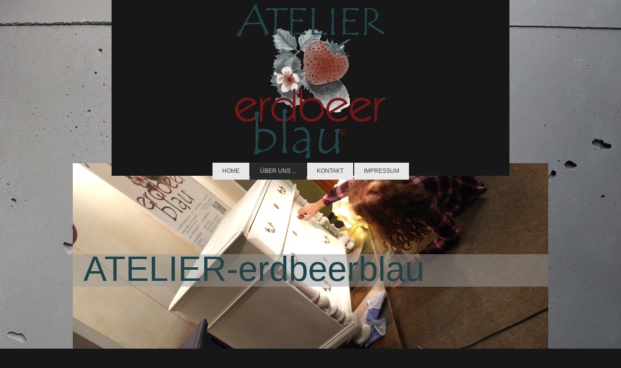

--- FILE ---
content_type: text/html; charset=UTF-8
request_url: https://www.atelier-erdbeerblau.de/%C3%BCber-uns/m%C3%B6bel-und-art/annie-sloan/
body_size: 6164
content:
<!DOCTYPE html>
<html lang="de"  ><head prefix="og: http://ogp.me/ns# fb: http://ogp.me/ns/fb# business: http://ogp.me/ns/business#">
    <meta http-equiv="Content-Type" content="text/html; charset=utf-8"/>
    <meta name="generator" content="IONOS MyWebsite"/>
        
    <link rel="dns-prefetch" href="//cdn.website-start.de/"/>
    <link rel="dns-prefetch" href="//119.mod.mywebsite-editor.com"/>
    <link rel="dns-prefetch" href="https://119.sb.mywebsite-editor.com/"/>
    <link rel="shortcut icon" href="https://www.atelier-erdbeerblau.de/s/misc/favicon.png?1460136511"/>
        <link rel="apple-touch-icon" href="https://www.atelier-erdbeerblau.de/s/misc/touchicon.png?1460137609"/>
        <title>ATELIER-erdbeerblau - Annie Sloan</title>
    <style type="text/css">@media screen and (max-device-width: 1024px) {.diyw a.switchViewWeb {display: inline !important;}}</style>
    <style type="text/css">@media screen and (min-device-width: 1024px) {
            .mediumScreenDisabled { display:block }
            .smallScreenDisabled { display:block }
        }
        @media screen and (max-device-width: 1024px) { .mediumScreenDisabled { display:none } }
        @media screen and (max-device-width: 568px) { .smallScreenDisabled { display:none } }
                @media screen and (min-width: 1024px) {
            .mobilepreview .mediumScreenDisabled { display:block }
            .mobilepreview .smallScreenDisabled { display:block }
        }
        @media screen and (max-width: 1024px) { .mobilepreview .mediumScreenDisabled { display:none } }
        @media screen and (max-width: 568px) { .mobilepreview .smallScreenDisabled { display:none } }</style>
    <meta name="viewport" content="width=device-width, initial-scale=1, maximum-scale=1, minimal-ui"/>

<meta name="format-detection" content="telephone=no"/>
        <meta name="keywords" content="Angebot, Kompetenz, Beratung"/>
            <meta name="description" content="Neue Seite"/>
            <meta name="robots" content="index,follow"/>
        <link href="//cdn.website-start.de/templates/2121/style.css?1763478093678" rel="stylesheet" type="text/css"/>
    <link href="https://www.atelier-erdbeerblau.de/s/style/theming.css?1707343059" rel="stylesheet" type="text/css"/>
    <link href="//cdn.website-start.de/app/cdn/min/group/web.css?1763478093678" rel="stylesheet" type="text/css"/>
<link href="//cdn.website-start.de/app/cdn/min/moduleserver/css/de_DE/common,facebook,shoppingbasket?1763478093678" rel="stylesheet" type="text/css"/>
    <link href="//cdn.website-start.de/app/cdn/min/group/mobilenavigation.css?1763478093678" rel="stylesheet" type="text/css"/>
    <link href="https://119.sb.mywebsite-editor.com/app/logstate2-css.php?site=872012145&amp;t=1767784324" rel="stylesheet" type="text/css"/>

<script type="text/javascript">
    /* <![CDATA[ */
var stagingMode = '';
    /* ]]> */
</script>
<script src="https://119.sb.mywebsite-editor.com/app/logstate-js.php?site=872012145&amp;t=1767784324"></script>

    <link href="//cdn.website-start.de/templates/2121/print.css?1763478093678" rel="stylesheet" media="print" type="text/css"/>
    <script type="text/javascript">
    /* <![CDATA[ */
    var systemurl = 'https://119.sb.mywebsite-editor.com/';
    var webPath = '/';
    var proxyName = '';
    var webServerName = 'www.atelier-erdbeerblau.de';
    var sslServerUrl = 'https://www.atelier-erdbeerblau.de';
    var nonSslServerUrl = 'http://www.atelier-erdbeerblau.de';
    var webserverProtocol = 'http://';
    var nghScriptsUrlPrefix = '//119.mod.mywebsite-editor.com';
    var sessionNamespace = 'DIY_SB';
    var jimdoData = {
        cdnUrl:  '//cdn.website-start.de/',
        messages: {
            lightBox: {
    image : 'Bild',
    of: 'von'
}

        },
        isTrial: 0,
        pageId: 106843    };
    var script_basisID = "872012145";

    diy = window.diy || {};
    diy.web = diy.web || {};

        diy.web.jsBaseUrl = "//cdn.website-start.de/s/build/";

    diy.context = diy.context || {};
    diy.context.type = diy.context.type || 'web';
    /* ]]> */
</script>

<script type="text/javascript" src="//cdn.website-start.de/app/cdn/min/group/web.js?1763478093678" crossorigin="anonymous"></script><script type="text/javascript" src="//cdn.website-start.de/s/build/web.bundle.js?1763478093678" crossorigin="anonymous"></script><script type="text/javascript" src="//cdn.website-start.de/app/cdn/min/group/mobilenavigation.js?1763478093678" crossorigin="anonymous"></script><script src="//cdn.website-start.de/app/cdn/min/moduleserver/js/de_DE/common,facebook,shoppingbasket?1763478093678"></script>
<script type="text/javascript" src="https://cdn.website-start.de/proxy/apps/a1tvb2/resource/dependencies/"></script><script type="text/javascript">
                    if (typeof require !== 'undefined') {
                        require.config({
                            waitSeconds : 10,
                            baseUrl : 'https://cdn.website-start.de/proxy/apps/a1tvb2/js/'
                        });
                    }
                </script><script type="text/javascript" src="//cdn.website-start.de/app/cdn/min/group/pfcsupport.js?1763478093678" crossorigin="anonymous"></script>    <meta property="og:type" content="business.business"/>
    <meta property="og:url" content="https://www.atelier-erdbeerblau.de/über-uns/möbel-und-art/annie-sloan/"/>
    <meta property="og:title" content="ATELIER-erdbeerblau - Annie Sloan"/>
            <meta property="og:description" content="Neue Seite"/>
                <meta property="og:image" content="https://www.atelier-erdbeerblau.de/s/misc/logo.gif?t=1767282430"/>
        <meta property="business:contact_data:country_name" content="Deutschland"/>
    <meta property="business:contact_data:street_address" content="max-reger-straße 2"/>
    <meta property="business:contact_data:locality" content="kemnath"/>
    
    <meta property="business:contact_data:email" content="phantasie@atelier-erdbeerblau.de"/>
    <meta property="business:contact_data:postal_code" content="95478"/>
    <meta property="business:contact_data:phone_number" content="+49 09642 436308"/>
    
    
</head>


<body class="body diyBgActive  cc-pagemode-default diyfeNoSidebar diy-market-de_DE" data-pageid="106843" id="page-106843">
    
    <div class="diyw">
        <div class="diyweb diywebClark">
	<div class="diywebLiveArea diywebGoFull">
		
<nav id="diyfeMobileNav" class="diyfeCA diyfeCA2" role="navigation">
    <a title="Navigation aufklappen/zuklappen">Navigation aufklappen/zuklappen</a>
    <ul class="mainNav1"><li class=" hasSubNavigation"><a data-page-id="100608" href="https://www.atelier-erdbeerblau.de/" class=" level_1"><span>Home</span></a></li><li class="parent hasSubNavigation"><a data-page-id="106677" href="https://www.atelier-erdbeerblau.de/über-uns/" class="parent level_1"><span>über uns ...</span></a><span class="diyfeDropDownSubOpener">&nbsp;</span><div class="diyfeDropDownSubList diyfeCA diyfeCA3"><ul class="mainNav2"><li class=" hasSubNavigation"><a data-page-id="106594" href="https://www.atelier-erdbeerblau.de/über-uns/atelier-erdbeerblau/" class=" level_2"><span>atelier-erdbeerblau</span></a></li><li class="parent hasSubNavigation"><a data-page-id="106560" href="https://www.atelier-erdbeerblau.de/über-uns/möbel-und-art/" class="parent level_2"><span>möbel und ..ART</span></a><span class="diyfeDropDownSubOpener">&nbsp;</span><div class="diyfeDropDownSubList diyfeCA diyfeCA3"><ul class="mainNav3"><li class=" hasSubNavigation"><a data-page-id="106839" href="https://www.atelier-erdbeerblau.de/über-uns/möbel-und-art/kreidezeit/" class=" level_3"><span>Kreidezeit</span></a></li><li class="current hasSubNavigation"><a data-page-id="106843" href="https://www.atelier-erdbeerblau.de/über-uns/möbel-und-art/annie-sloan/" class="current level_3"><span>Annie Sloan</span></a></li><li class=" hasSubNavigation"><a data-page-id="106844" href="https://www.atelier-erdbeerblau.de/über-uns/möbel-und-art/stucco-pompeji/" class=" level_3"><span>Stucco Pompeji</span></a></li><li class=" hasSubNavigation"><a data-page-id="106845" href="https://www.atelier-erdbeerblau.de/über-uns/möbel-und-art/referenzen/" class=" level_3"><span>Referenzen</span></a></li></ul></div></li><li class=" hasSubNavigation"><a data-page-id="106577" href="https://www.atelier-erdbeerblau.de/über-uns/büro-für-historische-bauten/" class=" level_2"><span>büro für historische bauten</span></a><span class="diyfeDropDownSubOpener">&nbsp;</span><div class="diyfeDropDownSubList diyfeCA diyfeCA3"><ul class="mainNav3"><li class=" hasSubNavigation"><a data-page-id="106847" href="https://www.atelier-erdbeerblau.de/über-uns/büro-für-historische-bauten/bestandserfassung-bauforschung/" class=" level_3"><span>Bestandserfassung - Bauforschung</span></a></li><li class=" hasSubNavigation"><a data-page-id="106848" href="https://www.atelier-erdbeerblau.de/über-uns/büro-für-historische-bauten/planung-revitalisierung/" class=" level_3"><span>Planung - Revitalisierung</span></a></li><li class=" hasSubNavigation"><a data-page-id="106846" href="https://www.atelier-erdbeerblau.de/über-uns/büro-für-historische-bauten/referenzen/" class=" level_3"><span>Referenzen</span></a></li><li class=" hasSubNavigation"><a data-page-id="106878" href="https://www.atelier-erdbeerblau.de/über-uns/büro-für-historische-bauten/partner/" class=" level_3"><span>Partner</span></a></li></ul></div></li></ul></div></li><li class=" hasSubNavigation"><a data-page-id="100609" href="https://www.atelier-erdbeerblau.de/kontakt/" class=" level_1"><span>Kontakt</span></a><span class="diyfeDropDownSubOpener">&nbsp;</span><div class="diyfeDropDownSubList diyfeCA diyfeCA3"><ul class="mainNav2"><li class=" hasSubNavigation"><a data-page-id="108323" href="https://www.atelier-erdbeerblau.de/kontakt/karte-kemnath/" class=" level_2"><span>Karte Kemnath</span></a></li><li class=" hasSubNavigation"><a data-page-id="106642" href="https://www.atelier-erdbeerblau.de/kontakt/karte-bayreuth/" class=" level_2"><span>Karte Bayreuth</span></a></li></ul></div></li><li class=" hasSubNavigation"><a data-page-id="100610" href="https://www.atelier-erdbeerblau.de/impressum/" class=" level_1"><span>Impressum</span></a></li></ul></nav>
	</div>
	<div class="diywebLiveArea diywebGoFull">
		<div class="diywebHeader diyfeCA diyfeCA4">
			<div class="diywebLogo">
				<div class="diyfeGE">
					
    <style type="text/css" media="all">
        /* <![CDATA[ */
                .diyw #website-logo {
            text-align: center !important;
                        padding: 8px 0;
                    }
        
                /* ]]> */
    </style>

    <div id="website-logo">
            <a href="https://www.atelier-erdbeerblau.de/"><img class="website-logo-image" width="310" src="https://www.atelier-erdbeerblau.de/s/misc/logo.gif?t=1767282431" alt=""/></a>

            
            </div>


				</div>
			</div>
			<div class="diywebNav diywebNavHorizontal diywebNavMain diywebNav1">
				<div class=" diyfeCA diyfeCA2">
					<div class="diyfeGE">
						<div class="diywebGutter">
							<div class="diywebExpander">
								<div class="webnavigation"><ul id="mainNav1" class="mainNav1"><li class="navTopItemGroup_1"><a data-page-id="100608" href="https://www.atelier-erdbeerblau.de/" class="level_1"><span>Home</span></a></li><li class="navTopItemGroup_2"><a data-page-id="106677" href="https://www.atelier-erdbeerblau.de/über-uns/" class="parent level_1"><span>über uns ...</span></a></li><li class="navTopItemGroup_3"><a data-page-id="100609" href="https://www.atelier-erdbeerblau.de/kontakt/" class="level_1"><span>Kontakt</span></a></li><li class="navTopItemGroup_4"><a data-page-id="100610" href="https://www.atelier-erdbeerblau.de/impressum/" class="level_1"><span>Impressum</span></a></li></ul></div>
							</div>
						</div>
					</div>
				</div>
			</div>
		</div>
	</div>
	<div class="diywebEmotionHeader">
		<div class="diyfeGE">
			
<style type="text/css" media="all">
.diyw div#emotion-header {
        max-width: 980px;
        max-height: 431px;
                background: #EEEEEE;
    }

.diyw div#emotion-header-title-bg {
    left: 0%;
    top: 20%;
    width: 100%;
    height: 15.54%;

    background-color: #999999;
    opacity: 0.50;
    filter: alpha(opacity = 50);
    }

.diyw div#emotion-header strong#emotion-header-title {
    left: 20%;
    top: 20%;
    color: #1e444a;
        font: normal normal 72px/120% 'Century Gothic', 'Avant Garde', Muli, sans-serif;
}

.diyw div#emotion-no-bg-container{
    max-height: 431px;
}

.diyw div#emotion-no-bg-container .emotion-no-bg-height {
    margin-top: 43.98%;
}
</style>
<div id="emotion-header" data-action="loadView" data-params="active" data-imagescount="3">
            <img src="https://www.atelier-erdbeerblau.de/s/img/emotionheader2069924.jpg?1506948988.980px.431px" id="emotion-header-img" alt=""/>
            
        <div id="ehSlideshowPlaceholder">
            <div id="ehSlideShow">
                <div class="slide-container">
                                        <div style="background-color: #EEEEEE">
                            <img src="https://www.atelier-erdbeerblau.de/s/img/emotionheader2069924.jpg?1506948988.980px.431px" alt=""/>
                        </div>
                                    </div>
            </div>
        </div>


        <script type="text/javascript">
        //<![CDATA[
                diy.module.emotionHeader.slideShow.init({ slides: [{"url":"https:\/\/www.atelier-erdbeerblau.de\/s\/img\/emotionheader2069924.jpg?1506948988.980px.431px","image_alt":"","bgColor":"#EEEEEE"},{"url":"https:\/\/www.atelier-erdbeerblau.de\/s\/img\/emotionheader2069924_1.jpg?1506948988.980px.431px","image_alt":"","bgColor":"#EEEEEE"},{"url":"https:\/\/www.atelier-erdbeerblau.de\/s\/img\/emotionheader2069924_2.jpg?1506948988.980px.431px","image_alt":"","bgColor":"#EEEEEE"}] });
        //]]>
        </script>

    
    
                  	<div id="emotion-header-title-bg"></div>
    
            <strong id="emotion-header-title" style="text-align: left">ATELIER-erdbeerblau</strong>
                    <div class="notranslate">
                <svg xmlns="http://www.w3.org/2000/svg" version="1.1" id="emotion-header-title-svg" viewBox="0 0 980 431" preserveAspectRatio="xMinYMin meet"><text style="font-family:'Century Gothic', 'Avant Garde', Muli, sans-serif;font-size:72px;font-style:normal;font-weight:normal;fill:#1e444a;line-height:1.2em;"><tspan x="0" style="text-anchor: start" dy="0.95em">ATELIER-erdbeerblau</tspan></text></svg>
            </div>
            
    
    <script type="text/javascript">
    //<![CDATA[
    (function ($) {
        function enableSvgTitle() {
                        var titleSvg = $('svg#emotion-header-title-svg'),
                titleHtml = $('#emotion-header-title'),
                emoWidthAbs = 980,
                emoHeightAbs = 431,
                offsetParent,
                titlePosition,
                svgBoxWidth,
                svgBoxHeight;

                        if (titleSvg.length && titleHtml.length) {
                offsetParent = titleHtml.offsetParent();
                titlePosition = titleHtml.position();
                svgBoxWidth = titleHtml.width();
                svgBoxHeight = titleHtml.height();

                                titleSvg.get(0).setAttribute('viewBox', '0 0 ' + svgBoxWidth + ' ' + svgBoxHeight);
                titleSvg.css({
                   left: Math.roundTo(100 * titlePosition.left / offsetParent.width(), 3) + '%',
                   top: Math.roundTo(100 * titlePosition.top / offsetParent.height(), 3) + '%',
                   width: Math.roundTo(100 * svgBoxWidth / emoWidthAbs, 3) + '%',
                   height: Math.roundTo(100 * svgBoxHeight / emoHeightAbs, 3) + '%'
                });

                titleHtml.css('visibility','hidden');
                titleSvg.css('visibility','visible');
            }
        }

        
            var posFunc = function($, overrideSize) {
                var elems = [], containerWidth, containerHeight;
                                    elems.push({
                        selector: '#emotion-header-title',
                        overrideSize: true,
                        horPos: 7.77,
                        vertPos: 50.82                    });
                    lastTitleWidth = $('#emotion-header-title').width();
                                                elems.push({
                    selector: '#emotion-header-title-bg',
                    horPos: 0,
                    vertPos: 51.55                });
                                
                containerWidth = parseInt('980');
                containerHeight = parseInt('431');

                for (var i = 0; i < elems.length; ++i) {
                    var el = elems[i],
                        $el = $(el.selector),
                        pos = {
                            left: el.horPos,
                            top: el.vertPos
                        };
                    if (!$el.length) continue;
                    var anchorPos = $el.anchorPosition();
                    anchorPos.$container = $('#emotion-header');

                    if (overrideSize === true || el.overrideSize === true) {
                        anchorPos.setContainerSize(containerWidth, containerHeight);
                    } else {
                        anchorPos.setContainerSize(null, null);
                    }

                    var pxPos = anchorPos.fromAnchorPosition(pos),
                        pcPos = anchorPos.toPercentPosition(pxPos);

                    var elPos = {};
                    if (!isNaN(parseFloat(pcPos.top)) && isFinite(pcPos.top)) {
                        elPos.top = pcPos.top + '%';
                    }
                    if (!isNaN(parseFloat(pcPos.left)) && isFinite(pcPos.left)) {
                        elPos.left = pcPos.left + '%';
                    }
                    $el.css(elPos);
                }

                // switch to svg title
                enableSvgTitle();
            };

                        var $emotionImg = jQuery('#emotion-header-img');
            if ($emotionImg.length > 0) {
                // first position the element based on stored size
                posFunc(jQuery, true);

                // trigger reposition using the real size when the element is loaded
                var ehLoadEvTriggered = false;
                $emotionImg.one('load', function(){
                    posFunc(jQuery);
                    ehLoadEvTriggered = true;
                                        diy.module.emotionHeader.slideShow.start();
                                    }).each(function() {
                                        if(this.complete || typeof this.complete === 'undefined') {
                        jQuery(this).load();
                    }
                });

                                noLoadTriggeredTimeoutId = setTimeout(function() {
                    if (!ehLoadEvTriggered) {
                        posFunc(jQuery);
                    }
                    window.clearTimeout(noLoadTriggeredTimeoutId)
                }, 5000);//after 5 seconds
            } else {
                jQuery(function(){
                    posFunc(jQuery);
                });
            }

                        if (jQuery.isBrowser && jQuery.isBrowser.ie8) {
                var longTitleRepositionCalls = 0;
                longTitleRepositionInterval = setInterval(function() {
                    if (lastTitleWidth > 0 && lastTitleWidth != jQuery('#emotion-header-title').width()) {
                        posFunc(jQuery);
                    }
                    longTitleRepositionCalls++;
                    // try this for 5 seconds
                    if (longTitleRepositionCalls === 5) {
                        window.clearInterval(longTitleRepositionInterval);
                    }
                }, 1000);//each 1 second
            }

            }(jQuery));
    //]]>
    </script>

    </div>

		</div>
	</div>
	<div class="diywebLiveArea">
		<div class="diyfeCA diyfeCA3 diywebSubNavWrapper">
			<div class="diywebNav diywebNavSub1">
				<div class="webnavigation"><ul id="mainNav2" class="mainNav2"><li class="navTopItemGroup_0"><a data-page-id="106594" href="https://www.atelier-erdbeerblau.de/über-uns/atelier-erdbeerblau/" class="level_2"><span>atelier-erdbeerblau</span></a></li><li class="navTopItemGroup_0"><a data-page-id="106560" href="https://www.atelier-erdbeerblau.de/über-uns/möbel-und-art/" class="parent level_2"><span>möbel und ..ART</span></a></li><li class="navTopItemGroup_0"><a data-page-id="106577" href="https://www.atelier-erdbeerblau.de/über-uns/büro-für-historische-bauten/" class="level_2"><span>büro für historische bauten</span></a></li></ul></div>
			</div>
			<div class="diywebNav diywebNavSub2">
				<div class="webnavigation"><ul id="mainNav3" class="mainNav3"><li class="navTopItemGroup_0"><a data-page-id="106839" href="https://www.atelier-erdbeerblau.de/über-uns/möbel-und-art/kreidezeit/" class="level_3"><span>Kreidezeit</span></a></li><li class="navTopItemGroup_0"><a data-page-id="106843" href="https://www.atelier-erdbeerblau.de/über-uns/möbel-und-art/annie-sloan/" class="current level_3"><span>Annie Sloan</span></a></li><li class="navTopItemGroup_0"><a data-page-id="106844" href="https://www.atelier-erdbeerblau.de/über-uns/möbel-und-art/stucco-pompeji/" class="level_3"><span>Stucco Pompeji</span></a></li><li class="navTopItemGroup_0"><a data-page-id="106845" href="https://www.atelier-erdbeerblau.de/über-uns/möbel-und-art/referenzen/" class="level_3"><span>Referenzen</span></a></li></ul></div>
			</div>
		</div>
		<div class="diywebContent">
			<div class="diyfeGridGroup diyfeCA diyfeCA1">
				<div class="diywebMain diyfeGE">
					<div class="diywebGutter">
						
        <div id="content_area">
        	<div id="content_start"></div>
        	
        
        <div id="matrix_268574" class="sortable-matrix" data-matrixId="268574"><div class="n module-type-header diyfeLiveArea "> <h1><span class="diyfeDecoration">Annie Sloan</span></h1> </div><div class="n module-type-textWithImage diyfeLiveArea "> 
<div class="clearover " id="textWithImage-2048431">
<div class="align-container imgright" style="max-width: 100%; width: 150px;">
    <a class="imagewrapper" href="https://www.atelier-erdbeerblau.de/s/cc_images/teaserbox_4347625.png?t=1489178594" rel="lightbox[2048431]">
        <img src="https://www.atelier-erdbeerblau.de/s/cc_images/cache_4347625.png?t=1489178594" id="image_2048431" alt="" style="width:100%"/>
    </a>


</div> 
<div class="textwrapper">
<p>wir haben in der Regel alle von Annie Sloan geführten Produkte auf Lager...</p>
<p>und bieten hierzu eine umfangreiche Produkt- und Anwendungsberatung an.</p>
<p> </p>
<p>Es werden hierzu Workshops angeboten....</p>
<p> </p>
<p>....</p>
<p> </p>
</div>
</div> 
<script type="text/javascript">
    //<![CDATA[
    jQuery(document).ready(function($){
        var $target = $('#textWithImage-2048431');

        if ($.fn.swipebox && Modernizr.touch) {
            $target
                .find('a[rel*="lightbox"]')
                .addClass('swipebox')
                .swipebox();
        } else {
            $target.tinyLightbox({
                item: 'a[rel*="lightbox"]',
                cycle: false,
                hideNavigation: true
            });
        }
    });
    //]]>
</script>
 </div><div class="n module-type-text diyfeLiveArea "> <p>...</p>
<p> </p>
<p> </p> </div><div class="n module-type-text diyfeLiveArea "> <p> </p>
<p>bleiben Sie gespannt...</p>
<p> </p> </div></div>
        
        
        </div>
					</div>
				</div>
				<div class="diywebSecondary diyfeCA diyfeCA0 diyfeGE">
					<div class="diywebSidebar">
						<div class="diywebGutter">
							
						</div>
					</div>
					<!-- .diywebSidebar -->
				</div>
				<!-- .diywebSecondary -->
			</div>
			<!-- .diyfeGridGroup -->
		</div>
		<!-- .diywebContent -->
		<div class="diywebFooter">
			<div class="diyfeGE diyfeCA diyfeCA4">
				<div class="diywebGutter">
					<div id="contentfooter">
    <div class="leftrow">
                        <a rel="nofollow" href="javascript:window.print();">
                    <img class="inline" height="14" width="18" src="//cdn.website-start.de/s/img/cc/printer.gif" alt=""/>
                    Druckversion                </a> <span class="footer-separator">|</span>
                <a href="https://www.atelier-erdbeerblau.de/sitemap/">Sitemap</a>
                        <br/> ©ATELIER-erdbeerblau
            </div>
    <script type="text/javascript">
        window.diy.ux.Captcha.locales = {
            generateNewCode: 'Neuen Code generieren',
            enterCode: 'Bitte geben Sie den Code ein'
        };
        window.diy.ux.Cap2.locales = {
            generateNewCode: 'Neuen Code generieren',
            enterCode: 'Bitte geben Sie den Code ein'
        };
    </script>
    <div class="rightrow">
                    <span class="loggedout">
                <a rel="nofollow" id="login" href="https://login.1and1-editor.com/872012145/www.atelier-erdbeerblau.de/de?pageId=106843">
                    Login                </a>
            </span>
                <p><a class="diyw switchViewWeb" href="javascript:switchView('desktop');">Webansicht</a><a class="diyw switchViewMobile" href="javascript:switchView('mobile');">Mobile-Ansicht</a></p>
                <span class="loggedin">
            <a rel="nofollow" id="logout" href="https://119.sb.mywebsite-editor.com/app/cms/logout.php">Logout</a> <span class="footer-separator">|</span>
            <a rel="nofollow" id="edit" href="https://119.sb.mywebsite-editor.com/app/872012145/106843/">Seite bearbeiten</a>
        </span>
    </div>
</div>
            <div id="loginbox" class="hidden">
                <script type="text/javascript">
                    /* <![CDATA[ */
                    function forgotpw_popup() {
                        var url = 'https://passwort.1und1.de/xml/request/RequestStart';
                        fenster = window.open(url, "fenster1", "width=600,height=400,status=yes,scrollbars=yes,resizable=yes");
                        // IE8 doesn't return the window reference instantly or at all.
                        // It may appear the call failed and fenster is null
                        if (fenster && fenster.focus) {
                            fenster.focus();
                        }
                    }
                    /* ]]> */
                </script>
                                <img class="logo" src="//cdn.website-start.de/s/img/logo.gif" alt="IONOS" title="IONOS"/>

                <div id="loginboxOuter"></div>
            </div>
        

				</div>
			</div>
		</div>
		<!-- .diywebFooter -->
	</div>
</div>
<!-- .diyweb -->
    </div>

    
    </body>


<!-- rendered at Thu, 01 Jan 2026 16:47:11 +0100 -->
</html>
